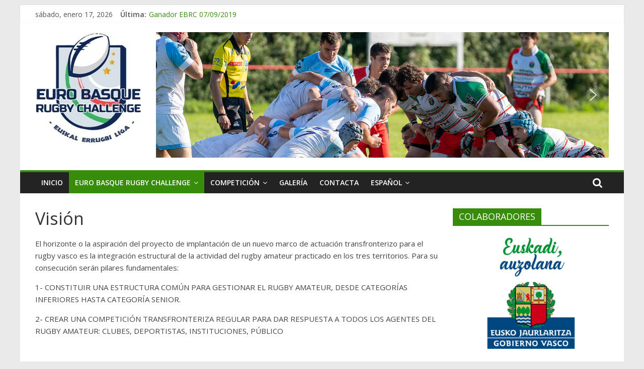

--- FILE ---
content_type: text/html; charset=UTF-8
request_url: https://eurobasquerugbychallenge.com/vision/
body_size: 10377
content:
<!DOCTYPE html>
<html lang="es-ES">
<head>
	<meta charset="UTF-8" />
	<meta name="viewport" content="width=device-width, initial-scale=1">
	<link rel="profile" href="http://gmpg.org/xfn/11" />
	<title>Visión &#8211; Euro Basque Rugby Challenge</title>
<link rel='dns-prefetch' href='//fonts.googleapis.com' />
<link rel='dns-prefetch' href='//s.w.org' />
<link rel="alternate" type="application/rss+xml" title="Euro Basque Rugby Challenge &raquo; Feed" href="https://eurobasquerugbychallenge.com/feed/" />
<link rel="alternate" type="application/rss+xml" title="Euro Basque Rugby Challenge &raquo; Feed de los comentarios" href="https://eurobasquerugbychallenge.com/comments/feed/" />
		<script type="text/javascript">
			window._wpemojiSettings = {"baseUrl":"https:\/\/s.w.org\/images\/core\/emoji\/12.0.0-1\/72x72\/","ext":".png","svgUrl":"https:\/\/s.w.org\/images\/core\/emoji\/12.0.0-1\/svg\/","svgExt":".svg","source":{"concatemoji":"https:\/\/eurobasquerugbychallenge.com\/wp-includes\/js\/wp-emoji-release.min.js?ver=5.3.20"}};
			!function(e,a,t){var n,r,o,i=a.createElement("canvas"),p=i.getContext&&i.getContext("2d");function s(e,t){var a=String.fromCharCode;p.clearRect(0,0,i.width,i.height),p.fillText(a.apply(this,e),0,0);e=i.toDataURL();return p.clearRect(0,0,i.width,i.height),p.fillText(a.apply(this,t),0,0),e===i.toDataURL()}function c(e){var t=a.createElement("script");t.src=e,t.defer=t.type="text/javascript",a.getElementsByTagName("head")[0].appendChild(t)}for(o=Array("flag","emoji"),t.supports={everything:!0,everythingExceptFlag:!0},r=0;r<o.length;r++)t.supports[o[r]]=function(e){if(!p||!p.fillText)return!1;switch(p.textBaseline="top",p.font="600 32px Arial",e){case"flag":return s([127987,65039,8205,9895,65039],[127987,65039,8203,9895,65039])?!1:!s([55356,56826,55356,56819],[55356,56826,8203,55356,56819])&&!s([55356,57332,56128,56423,56128,56418,56128,56421,56128,56430,56128,56423,56128,56447],[55356,57332,8203,56128,56423,8203,56128,56418,8203,56128,56421,8203,56128,56430,8203,56128,56423,8203,56128,56447]);case"emoji":return!s([55357,56424,55356,57342,8205,55358,56605,8205,55357,56424,55356,57340],[55357,56424,55356,57342,8203,55358,56605,8203,55357,56424,55356,57340])}return!1}(o[r]),t.supports.everything=t.supports.everything&&t.supports[o[r]],"flag"!==o[r]&&(t.supports.everythingExceptFlag=t.supports.everythingExceptFlag&&t.supports[o[r]]);t.supports.everythingExceptFlag=t.supports.everythingExceptFlag&&!t.supports.flag,t.DOMReady=!1,t.readyCallback=function(){t.DOMReady=!0},t.supports.everything||(n=function(){t.readyCallback()},a.addEventListener?(a.addEventListener("DOMContentLoaded",n,!1),e.addEventListener("load",n,!1)):(e.attachEvent("onload",n),a.attachEvent("onreadystatechange",function(){"complete"===a.readyState&&t.readyCallback()})),(n=t.source||{}).concatemoji?c(n.concatemoji):n.wpemoji&&n.twemoji&&(c(n.twemoji),c(n.wpemoji)))}(window,document,window._wpemojiSettings);
		</script>
		<style type="text/css">
img.wp-smiley,
img.emoji {
	display: inline !important;
	border: none !important;
	box-shadow: none !important;
	height: 1em !important;
	width: 1em !important;
	margin: 0 .07em !important;
	vertical-align: -0.1em !important;
	background: none !important;
	padding: 0 !important;
}
</style>
	<link rel='stylesheet' id='wp-block-library-css'  href='https://eurobasquerugbychallenge.com/wp-includes/css/dist/block-library/style.min.css?ver=5.3.20' type='text/css' media='all' />
<link rel='stylesheet' id='colormag_style-css'  href='https://eurobasquerugbychallenge.com/wp-content/themes/colormag-pro/style.css?ver=5.3.20' type='text/css' media='all' />
<link rel='stylesheet' id='colormag_googlefonts-css'  href='//fonts.googleapis.com/css?family=Open+Sans%3A400%2C600&#038;ver=5.3.20' type='text/css' media='all' />
<link rel='stylesheet' id='colormag-fontawesome-css'  href='https://eurobasquerugbychallenge.com/wp-content/themes/colormag-pro/fontawesome/css/font-awesome.min.css?ver=4.7.0' type='text/css' media='all' /><link rel="stylesheet" type="text/css" href="https://eurobasquerugbychallenge.com/wp-content/plugins/smart-slider-3/Public/SmartSlider3/Application/Frontend/Assets/dist/smartslider.min.css?ver=70fceec4" media="all" />
<style type="text/css">.n2-ss-spinner-simple-white-container {
    position: absolute;
    top: 50%;
    left: 50%;
    margin: -20px;
    background: #fff;
    width: 20px;
    height: 20px;
    padding: 10px;
    border-radius: 50%;
    z-index: 1000;
}

.n2-ss-spinner-simple-white {
  outline: 1px solid RGBA(0,0,0,0);
  width:100%;
  height: 100%;
}

.n2-ss-spinner-simple-white:before {
    position: absolute;
    top: 50%;
    left: 50%;
    width: 20px;
    height: 20px;
    margin-top: -11px;
    margin-left: -11px;
}

.n2-ss-spinner-simple-white:not(:required):before {
    content: '';
    border-radius: 50%;
    border-top: 2px solid #333;
    border-right: 2px solid transparent;
    animation: n2SimpleWhite .6s linear infinite;
}
@keyframes n2SimpleWhite {
    to {transform: rotate(360deg);}
}</style>
<script type='text/javascript' src='https://eurobasquerugbychallenge.com/wp-includes/js/jquery/jquery.js?ver=1.12.4-wp'></script>
<script type='text/javascript' src='https://eurobasquerugbychallenge.com/wp-includes/js/jquery/jquery-migrate.min.js?ver=1.4.1'></script>
<!--[if lte IE 8]>
<script type='text/javascript' src='https://eurobasquerugbychallenge.com/wp-content/themes/colormag-pro/js/html5shiv.min.js?ver=5.3.20'></script>
<![endif]-->
<link rel='https://api.w.org/' href='https://eurobasquerugbychallenge.com/wp-json/' />
<link rel="EditURI" type="application/rsd+xml" title="RSD" href="https://eurobasquerugbychallenge.com/xmlrpc.php?rsd" />
<link rel="wlwmanifest" type="application/wlwmanifest+xml" href="https://eurobasquerugbychallenge.com/wp-includes/wlwmanifest.xml" /> 
<meta name="generator" content="WordPress 5.3.20" />
<link rel="canonical" href="https://eurobasquerugbychallenge.com/vision/" />
<link rel='shortlink' href='https://eurobasquerugbychallenge.com/?p=75' />
<link rel="alternate" type="application/json+oembed" href="https://eurobasquerugbychallenge.com/wp-json/oembed/1.0/embed?url=https%3A%2F%2Feurobasquerugbychallenge.com%2Fvision%2F" />
<link rel="alternate" type="text/xml+oembed" href="https://eurobasquerugbychallenge.com/wp-json/oembed/1.0/embed?url=https%3A%2F%2Feurobasquerugbychallenge.com%2Fvision%2F&#038;format=xml" />
<link rel="alternate" href="https://eurobasquerugbychallenge.com/vision/" hreflang="es" />
<link rel="alternate" href="https://eurobasquerugbychallenge.com/eu/ikuspegi/" hreflang="eu" />
<link rel="alternate" href="https://eurobasquerugbychallenge.com/fr/vision-2/" hreflang="fr" />
<link rel="icon" href="https://eurobasquerugbychallenge.com/wp-content/uploads/2020/02/cropped-logo-512-32x32.jpg" sizes="32x32" />
<link rel="icon" href="https://eurobasquerugbychallenge.com/wp-content/uploads/2020/02/cropped-logo-512-192x192.jpg" sizes="192x192" />
<link rel="apple-touch-icon-precomposed" href="https://eurobasquerugbychallenge.com/wp-content/uploads/2020/02/cropped-logo-512-180x180.jpg" />
<meta name="msapplication-TileImage" content="https://eurobasquerugbychallenge.com/wp-content/uploads/2020/02/cropped-logo-512-270x270.jpg" />
<!-- Euro Basque Rugby Challenge Internal Styles -->		<style type="text/css"> .colormag-button,blockquote,button,input[type=reset],input[type=button],
		input[type=submit]{background-color:#378c09}
		a,#masthead .main-small-navigation li:hover > .sub-toggle i,
		#masthead .main-small-navigation li.current-page-ancestor > .sub-toggle i,
		#masthead .main-small-navigation li.current-menu-ancestor > .sub-toggle i,
		#masthead .main-small-navigation li.current-page-item > .sub-toggle i,
		#masthead .main-small-navigation li.current-menu-item > .sub-toggle i,
		#masthead.colormag-header-classic #site-navigation .fa.search-top:hover,
		#masthead.colormag-header-classic #site-navigation.main-small-navigation .random-post a:hover .fa-random,
		#masthead.colormag-header-classic #site-navigation.main-navigation .random-post a:hover .fa-random,
		#masthead.colormag-header-classic .breaking-news .newsticker a:hover,
		.dark-skin #masthead.colormag-header-classic #site-navigation.main-navigation .home-icon:hover .fa{color:#378c09}
		#site-navigation{border-top:4px solid #378c09}
		.home-icon.front_page_on,.main-navigation a:hover,.main-navigation ul li ul li a:hover,
		.main-navigation ul li ul li:hover>a,
		.main-navigation ul li.current-menu-ancestor>a,
		.main-navigation ul li.current-menu-item ul li a:hover,
		.main-navigation ul li.current-menu-item>a,
		.main-navigation ul li.current_page_ancestor>a,.main-navigation ul li.current_page_item>a,
		.main-navigation ul li:hover>a,.main-small-navigation li a:hover,.site-header .menu-toggle:hover,
		#masthead.colormag-header-classic .main-navigation ul ul.sub-menu li:hover > a,
		#masthead.colormag-header-classic .main-navigation ul ul.sub-menu li.current-menu-ancestor > a,
		#masthead.colormag-header-classic .main-navigation ul ul.sub-menu li.current-menu-item > a,
		#masthead.colormag-header-clean #site-navigation .menu-toggle:hover,
		#masthead.colormag-header-clean #site-navigation.main-small-navigation .menu-toggle,
		#masthead.colormag-header-classic #site-navigation.main-small-navigation .menu-toggle,
		#masthead .main-small-navigation li:hover > a, #masthead .main-small-navigation li.current-page-ancestor > a,
		#masthead .main-small-navigation li.current-menu-ancestor > a, #masthead .main-small-navigation li.current-page-item > a,
		#masthead .main-small-navigation li.current-menu-item > a,
		#masthead.colormag-header-classic #site-navigation .menu-toggle:hover,
		.main-navigation ul li.focus > a,
        #masthead.colormag-header-classic .main-navigation ul ul.sub-menu li.focus > a { background-color:#378c09}
		#masthead.colormag-header-classic .main-navigation ul ul.sub-menu li:hover,
		#masthead.colormag-header-classic .main-navigation ul ul.sub-menu li.current-menu-ancestor,
		#masthead.colormag-header-classic .main-navigation ul ul.sub-menu li.current-menu-item,
		#masthead.colormag-header-classic #site-navigation .menu-toggle:hover,
		#masthead.colormag-header-classic #site-navigation.main-small-navigation .menu-toggle,

		#masthead.colormag-header-classic .main-navigation ul > li:hover > a,
        #masthead.colormag-header-classic .main-navigation ul > li.current-menu-item > a,
        #masthead.colormag-header-classic .main-navigation ul > li.current-menu-ancestor > a,
        #masthead.colormag-header-classic .main-navigation ul li.focus > a { border-color:#378c09}
        #masthead.colormag-header-classic .main-navigation .home-icon a:hover .fa { color:#378c09}
		.main-small-navigation .current-menu-item>a,.main-small-navigation .current_page_item>a,
		#masthead.colormag-header-clean .main-small-navigation li:hover > a,
		#masthead.colormag-header-clean .main-small-navigation li.current-page-ancestor > a,
		#masthead.colormag-header-clean .main-small-navigation li.current-menu-ancestor > a,
		#masthead.colormag-header-clean .main-small-navigation li.current-page-item > a,
		#masthead.colormag-header-clean .main-small-navigation li.current-menu-item > a { background:#378c09}
		#main .breaking-news-latest,.fa.search-top:hover{background-color:#378c09}
		.byline a:hover,.comments a:hover,.edit-link a:hover,.posted-on a:hover,
		.social-links i.fa:hover,.tag-links a:hover,
		#masthead.colormag-header-clean .social-links li:hover i.fa,
		#masthead.colormag-header-classic .social-links li:hover i.fa,
		#masthead.colormag-header-clean .breaking-news .newsticker a:hover{color:#378c09}
		.widget_featured_posts .article-content .above-entry-meta .cat-links a,
		.widget_call_to_action .btn--primary,.colormag-footer--classic .footer-widgets-area .widget-title span::before,
		.colormag-footer--classic-bordered .footer-widgets-area .widget-title span::before{background-color:#378c09}
		.widget_featured_posts .article-content .entry-title a:hover{color:#378c09}
		.widget_featured_posts .widget-title{border-bottom:2px solid #378c09}
		.widget_featured_posts .widget-title span,
		.widget_featured_slider .slide-content .above-entry-meta .cat-links a{background-color:#378c09}
		.widget_featured_slider .slide-content .below-entry-meta .byline a:hover,
		.widget_featured_slider .slide-content .below-entry-meta .comments a:hover,
		.widget_featured_slider .slide-content .below-entry-meta .posted-on a:hover,
		.widget_featured_slider .slide-content .entry-title a:hover{color:#378c09}
		.widget_highlighted_posts .article-content .above-entry-meta .cat-links a{background-color:#378c09}
		.widget_block_picture_news.widget_featured_posts .article-content .entry-title a:hover,
		.widget_highlighted_posts .article-content .below-entry-meta .byline a:hover,
		.widget_highlighted_posts .article-content .below-entry-meta .comments a:hover,
		.widget_highlighted_posts .article-content .below-entry-meta .posted-on a:hover,
		.widget_highlighted_posts .article-content .entry-title a:hover{color:#378c09}
		.category-slide-next,.category-slide-prev,.slide-next,
		.slide-prev,.tabbed-widget ul li{background-color:#378c09}
		i.fa-arrow-up, i.fa-arrow-down{color:#378c09}
		#secondary .widget-title{border-bottom:2px solid #378c09}
		#content .wp-pagenavi .current,#content .wp-pagenavi a:hover,
		#secondary .widget-title span{background-color:#378c09}
		#site-title a{color:#378c09}
		.page-header .page-title{border-bottom:2px solid #378c09}
		#content .post .article-content .above-entry-meta .cat-links a,
		.page-header .page-title span{background-color:#378c09}
		#content .post .article-content .entry-title a:hover,.entry-meta .byline i,
		.entry-meta .cat-links i,.entry-meta a,.post .entry-title a:hover,.search .entry-title a:hover{color:#378c09}
		.entry-meta .post-format i{background-color:#378c09}
		.entry-meta .comments-link a:hover,.entry-meta .edit-link a:hover,.entry-meta .posted-on a:hover,
		.entry-meta .tag-links a:hover,.single #content .tags a:hover{color:#378c09}
		.format-link .entry-content a,.more-link{background-color:#378c09}
		.count,.next a:hover,.previous a:hover,.related-posts-main-title .fa,
		.single-related-posts .article-content .entry-title a:hover{color:#378c09}
		.pagination a span:hover{color:#378c09;border-color:#378c09}
		.pagination span{background-color:#378c09}
		#content .comments-area a.comment-edit-link:hover,#content .comments-area a.comment-permalink:hover,
		#content .comments-area article header cite a:hover,.comments-area .comment-author-link a:hover{color:#378c09}
		.comments-area .comment-author-link span{background-color:#378c09}
		.comment .comment-reply-link:hover,.nav-next a,.nav-previous a{color:#378c09}
		.footer-widgets-area .widget-title{border-bottom:2px solid #378c09}
		.footer-widgets-area .widget-title span{background-color:#378c09}
		#colophon .footer-menu ul li a:hover,.footer-widgets-area a:hover,a#scroll-up i{color:#378c09}
		.advertisement_above_footer .widget-title{border-bottom:2px solid #378c09}
		.advertisement_above_footer .widget-title span{background-color:#378c09}
		.sub-toggle{background:#378c09}
		.main-small-navigation li.current-menu-item > .sub-toggle i {color:#378c09}
		.error{background:#378c09}
		.num-404{color:#378c09}
		#primary .widget-title{border-bottom: 2px solid #378c09}
		#primary .widget-title span{background-color:#378c09}
		.related-posts-wrapper-flyout .entry-title a:hover{color:#378c09}
		.related-posts-wrapper.style-three .article-content .entry-title a:hover:before{background:#378c09}
		.human-diff-time .human-diff-time-display:hover{color:#378c09}
		.widget_slider_area .widget-title,.widget_beside_slider .widget-title { border-bottom:2px solid#378c09}
		.widget_slider_area .widget-title span,.widget_beside_slider .widget-title span { background-color:#378c09}
		.top-full-width-sidebar .widget-title{border-bottom: 2px solid #378c09}
		.top-full-width-sidebar .widget-title span{background-color:#378c09} #colophon .tg-upper-footer-widgets .widget { background-color: #2c2e34; }#colophon { background-position: center center; }#colophon { background-size: auto; }#colophon { background-attachment: scroll; }#colophon { background-repeat: repeat; }</style>
		<script type="text/javascript">(function(){var N=this;N.N2_=N.N2_||{r:[],d:[]},N.N2R=N.N2R||function(){N.N2_.r.push(arguments)},N.N2D=N.N2D||function(){N.N2_.d.push(arguments)}}).call(window);if(!window.n2jQuery){window.n2jQuery={ready:function(cb){console.error('n2jQuery will be deprecated!');N2R(['$'],cb)}}}window.nextend={localization:{},ready:function(cb){console.error('nextend.ready will be deprecated!');N2R('documentReady',function($){cb.call(window,$)})}};</script><script type="text/javascript" src="https://eurobasquerugbychallenge.com/wp-content/plugins/smart-slider-3/Public/SmartSlider3/Application/Frontend/Assets/dist/n2.min.js?ver=70fceec4"></script>
<script type="text/javascript" src="https://eurobasquerugbychallenge.com/wp-content/plugins/smart-slider-3/Public/SmartSlider3/Application/Frontend/Assets/dist/smartslider-frontend.min.js?ver=70fceec4"></script>
<script type="text/javascript" src="https://eurobasquerugbychallenge.com/wp-content/plugins/smart-slider-3/Public/SmartSlider3/Slider/SliderType/Simple/Assets/dist/smartslider-simple-type-frontend.min.js?ver=70fceec4"></script>
<script type="text/javascript">N2R('documentReady',function($){N2R(["documentReady","smartslider-frontend","smartslider-simple-type-frontend"],function(){new N2Classes.SmartSliderSimple('#n2-ss-2',{"admin":false,"callbacks":"","background.video.mobile":1,"alias":{"id":0,"smoothScroll":0,"slideSwitch":0,"scrollSpeed":400},"align":"normal","isDelayed":0,"load":{"fade":1,"scroll":0},"playWhenVisible":1,"playWhenVisibleAt":0.5,"responsive":{"hideOn":{"desktopLandscape":false,"desktopPortrait":false,"tabletLandscape":false,"tabletPortrait":false,"mobileLandscape":false,"mobilePortrait":false},"onResizeEnabled":true,"type":"auto","downscale":1,"upscale":1,"minimumHeight":0,"maximumSlideWidth":{"desktopLandscape":3000,"desktopPortrait":3000,"tabletLandscape":3000,"tabletPortrait":3000,"mobileLandscape":3000,"mobilePortrait":3000},"forceFull":0,"forceFullOverflowX":"body","forceFullHorizontalSelector":"","constrainRatio":1,"sliderHeightBasedOn":"real","decreaseSliderHeight":0,"focusUser":1,"focusEdge":"auto","breakpoints":[{"device":"tabletPortrait","type":"max-screen-width","portraitWidth":1199,"landscapeWidth":1199},{"device":"mobilePortrait","type":"max-screen-width","portraitWidth":700,"landscapeWidth":900}],"enabledDevices":{"desktopLandscape":0,"desktopPortrait":1,"tabletLandscape":0,"tabletPortrait":1,"mobileLandscape":0,"mobilePortrait":1},"sizes":{"desktopPortrait":{"width":900,"height":250,"max":3000,"min":900},"tabletPortrait":{"width":701,"height":194,"max":1199,"min":701},"mobilePortrait":{"width":320,"height":88,"max":900,"min":320}},"normalizedDeviceModes":{"unknown":"desktopPortrait","desktopPortrait":"desktopPortrait","desktopLandscape":"desktopPortrait","tabletLandscape":"desktopPortrait","tabletPortrait":"tabletPortrait","mobileLandscape":"tabletPortrait","mobilePortrait":"mobilePortrait"},"overflowHiddenPage":0,"focus":{"offsetTop":"#wpadminbar","offsetBottom":""}},"controls":{"mousewheel":0,"touch":"horizontal","keyboard":1,"blockCarouselInteraction":1},"lazyLoad":0,"lazyLoadNeighbor":0,"blockrightclick":0,"maintainSession":0,"autoplay":{"enabled":0,"start":1,"duration":8000,"autoplayLoop":1,"allowReStart":0,"pause":{"click":1,"mouse":"0","mediaStarted":1},"resume":{"click":0,"mouse":0,"mediaEnded":1,"slidechanged":0},"interval":1,"intervalModifier":"loop","intervalSlide":"current"},"perspective":1500,"layerMode":{"playOnce":0,"playFirstLayer":1,"mode":"skippable","inAnimation":"mainInEnd"},"bgAnimationsColor":"RGBA(51,51,51,1)","bgAnimations":0,"mainanimation":{"type":"horizontal","duration":800,"delay":0,"ease":"easeOutQuad","parallax":0,"shiftedBackgroundAnimation":0},"carousel":1,"dynamicHeight":0,"initCallbacks":function($){N2D("SmartSliderWidgetArrowImage","SmartSliderWidget",function(e,i){function r(e,i,t,s,r,o){this.key=e,this.action=t,this.desktopRatio=s,this.tabletRatio=r,this.mobileRatio=o,N2Classes.SmartSliderWidget.prototype.constructor.call(this,i)}return((r.prototype=Object.create(N2Classes.SmartSliderWidget.prototype)).constructor=r).prototype.onStart=function(){this.deferred=e.Deferred(),this.slider.sliderElement.on("SliderDevice",this.onDevice.bind(this)).trigger("addWidget",this.deferred),this.$widget=e("#"+this.slider.elementID+"-arrow-"+this.key).on("click",function(e){e.stopPropagation(),this.slider[this.action]()}.bind(this)),this.$resize=this.$widget.find(".n2-resize"),0===this.$resize.length&&(this.$resize=this.$widget),e.when(this.$widget.n2imagesLoaded(),this.slider.stages.get("ResizeFirst").getDeferred()).always(this.onLoad.bind(this))},r.prototype.onLoad=function(){this.$widget.addClass("n2-ss-widget--calc"),this.previousWidth=this.$resize.width(),this.previousHeight=this.$resize.height(),this.$widget.removeClass("n2-ss-widget--calc"),this.$resize.find("img").css("width","100%"),this.onDevice(null,{device:this.slider.responsive.getDeviceMode()}),this.deferred.resolve()},r.prototype.onDevice=function(e,i){var t=1;switch(i.device){case"tabletPortrait":case"tabletLandscape":t=this.tabletRatio;break;case"mobilePortrait":case"mobileLandscape":t=this.mobileRatio;break;default:t=this.desktopRatio}this.$resize.width(this.previousWidth*t),this.$resize.height(this.previousHeight*t)},function(e,i,t,s){this.key="arrow",this.previous=new r("previous",e,"previousWithDirection",i,t,s),this.next=new r("next",e,"nextWithDirection",i,t,s)}});new N2Classes.SmartSliderWidgetArrowImage(this,1,1,0.5)}})})});</script></head>

<body class="page-template-default page page-id-75 wp-custom-logo  box-layout">





<div id="page" class="hfeed site">
	<a class="skip-link screen-reader-text" href="#main">Skip to content</a>

	
	
	<header id="masthead" class="site-header clearfix ">
		<div id="header-text-nav-container" class="clearfix">

			
							<div class="news-bar">
				<div class="inner-wrap clearfix">
					
		<div class="date-in-header">
			sábado, enero 17, 2026		</div>

		
							<div class="breaking-news">
			<strong class="breaking-news-latest">
				Última:			</strong>
			<ul class="newsticker">
									<li>
						<a href="https://eurobasquerugbychallenge.com/ganador-ebrc-07-09-2019/" title="Ganador EBRC 07/09/2019">Ganador EBRC 07/09/2019</a>
					</li>
									<li>
						<a href="https://eurobasquerugbychallenge.com/aviron-bayonnais-vencedor-final-del-euro-basque-rugby-challenge/" title="Aviron Bayonnais, vencedor final del Euro Basque Rugby Challenge">Aviron Bayonnais, vencedor final del Euro Basque Rugby Challenge</a>
					</li>
									<li>
						<a href="https://eurobasquerugbychallenge.com/este-torneo-nos-ha-permitido-ver-el-verdadero-nivel-del-rugby-en-iparralde-y-hegoalde/" title="Este Torneo nos ha permitido ver el verdadero nivel del rugby en Iparralde y Hegoalde">Este Torneo nos ha permitido ver el verdadero nivel del rugby en Iparralde y Hegoalde</a>
					</li>
									<li>
						<a href="https://eurobasquerugbychallenge.com/cuatro-equipos-en-busca-de-un-titulo/" title="Cuatro equipos en busca de un título">Cuatro equipos en busca de un título</a>
					</li>
									<li>
						<a href="https://eurobasquerugbychallenge.com/final-en-ordizia-del-euro-basque-rugby-challenge/" title="Final en Ordizia del Euro Basque Rugby Challenge">Final en Ordizia del Euro Basque Rugby Challenge</a>
					</li>
							</ul>
		</div>
		
									</div>
			</div>
		
				
				
		<div class="inner-wrap">

			<div id="header-text-nav-wrap" class="clearfix">
				<div id="header-left-section">
											<div id="header-logo-image">
							<a href="https://eurobasquerugbychallenge.com/" class="custom-logo-link" rel="home"><img width="212" height="222" src="https://eurobasquerugbychallenge.com/wp-content/uploads/2020/02/cropped-LOGO-3.jpg" class="custom-logo" alt="Euro Basque Rugby Challenge" /></a>						</div><!-- #header-logo-image -->
											<div id="header-text" class="screen-reader-text">
													<h3 id="site-title">
								<a href="https://eurobasquerugbychallenge.com/" title="Euro Basque Rugby Challenge" rel="home">Euro Basque Rugby Challenge</a>
							</h3>
						
												<p id="site-description">Euskal Errugbi Liga</p>
						<!-- #site-description -->
					</div><!-- #header-text -->
				</div><!-- #header-left-section -->
				<div id="header-right-section">
											<div id="header-right-sidebar" class="clearfix">
							<aside id="smartslider3-2" class="widget widget_smartslider3 clearfix"><div class="n2-section-smartslider fitvidsignore " role="region" aria-label="Slider"><style>div#n2-ss-2{width:900px;}div#n2-ss-2 .n2-ss-slider-1{position:relative;}div#n2-ss-2 .n2-ss-slider-background-video-container{position:absolute;left:0;top:0;width:100%;height:100%;overflow:hidden;}div#n2-ss-2 .n2-ss-slider-2{position:relative;overflow:hidden;padding:0px 0px 0px 0px;height:250px;border:0px solid RGBA(62,62,62,1);border-radius:0px;background-clip:padding-box;background-repeat:repeat;background-position:50% 50%;background-size:cover;background-attachment:scroll;}div#n2-ss-2.n2-ss-mobileLandscape .n2-ss-slider-2,div#n2-ss-2.n2-ss-mobilePortrait .n2-ss-slider-2{background-attachment:scroll;}div#n2-ss-2 .n2-ss-slider-3{position:relative;width:100%;height:100%;overflow:hidden;outline:1px solid rgba(0,0,0,0);z-index:10;}div#n2-ss-2 .n2-ss-slide-backgrounds,div#n2-ss-2 .n2-ss-slider-3 > .n-particles-js-canvas-el,div#n2-ss-2 .n2-ss-slider-3 > .n2-ss-divider{position:absolute;left:0;top:0;width:100%;height:100%;}div#n2-ss-2 .n2-ss-slide-backgrounds{z-index:10;}div#n2-ss-2 .n2-ss-slider-3 > .n-particles-js-canvas-el{z-index:12;}div#n2-ss-2 .n2-ss-slide-backgrounds > *{overflow:hidden;}div#n2-ss-2 .n2-ss-slide{position:absolute;top:0;left:0;width:100%;height:100%;z-index:20;display:block;-webkit-backface-visibility:hidden;}div#n2-ss-2 .n2-ss-layers-container{position:relative;width:900px;height:250px;}div#n2-ss-2 .n2-ss-parallax-clip > .n2-ss-layers-container{position:absolute;right:0;}div#n2-ss-2 .n2-ss-slide{perspective:1500px;}div#n2-ss-2[data-ie] .n2-ss-slide{perspective:none;transform:perspective(1500px);}div#n2-ss-2 .n2-ss-slide-active{z-index:21;}div#n2-ss-2 .nextend-arrow{cursor:pointer;overflow:hidden;line-height:0 !important;z-index:20;}div#n2-ss-2 .nextend-arrow img{position:relative;min-height:0;min-width:0;vertical-align:top;width:auto;height:auto;max-width:100%;max-height:100%;display:inline;}div#n2-ss-2 .nextend-arrow img.n2-arrow-hover-img{display:none;}div#n2-ss-2 .nextend-arrow:HOVER img.n2-arrow-hover-img{display:inline;}div#n2-ss-2 .nextend-arrow:HOVER img.n2-arrow-normal-img{display:none;}div#n2-ss-2 .nextend-arrow-animated{overflow:hidden;}div#n2-ss-2 .nextend-arrow-animated > div{position:relative;}div#n2-ss-2 .nextend-arrow-animated .n2-active{position:absolute;}div#n2-ss-2 .nextend-arrow-animated-fade{transition:background 0.3s, opacity 0.4s;}div#n2-ss-2 .nextend-arrow-animated-horizontal > div{transition:all 0.4s;left:0;}div#n2-ss-2 .nextend-arrow-animated-horizontal .n2-active{top:0;}div#n2-ss-2 .nextend-arrow-previous.nextend-arrow-animated-horizontal:HOVER > div,div#n2-ss-2 .nextend-arrow-previous.nextend-arrow-animated-horizontal:FOCUS > div,div#n2-ss-2 .nextend-arrow-next.nextend-arrow-animated-horizontal .n2-active{left:-100%;}div#n2-ss-2 .nextend-arrow-previous.nextend-arrow-animated-horizontal .n2-active,div#n2-ss-2 .nextend-arrow-next.nextend-arrow-animated-horizontal:HOVER > div,div#n2-ss-2 .nextend-arrow-next.nextend-arrow-animated-horizontal:FOCUS > div{left:100%;}div#n2-ss-2 .nextend-arrow.nextend-arrow-animated-horizontal:HOVER .n2-active,div#n2-ss-2 .nextend-arrow.nextend-arrow-animated-horizontal:FOCUS .n2-active{left:0;}div#n2-ss-2 .nextend-arrow-animated-vertical > div{transition:all 0.4s;top:0;}div#n2-ss-2 .nextend-arrow-animated-vertical .n2-active{left:0;}div#n2-ss-2 .nextend-arrow-animated-vertical .n2-active{top:-100%;}div#n2-ss-2 .nextend-arrow-animated-vertical:HOVER > div,div#n2-ss-2 .nextend-arrow-animated-vertical:FOCUS > div{top:100%;}div#n2-ss-2 .nextend-arrow-animated-vertical:HOVER .n2-active,div#n2-ss-2 .nextend-arrow-animated-vertical:FOCUS .n2-active{top:0;}</style><div id="n2-ss-2-align" class="n2-ss-align"><div class="n2-padding"><div id="n2-ss-2" data-creator="Smart Slider 3" class="n2-ss-slider n2-ow n2-has-hover n2notransition  n2-ss-load-fade " style="font-size: 1rem;" data-fontsize="16">
        <div class="n2-ss-slider-1 n2_ss__touch_element n2-ow" style="">
            <div class="n2-ss-slider-2 n2-ow" style="">
                                                <div class="n2-ss-slider-3 n2-ow" style="">

                    <div class="n2-ss-slide-backgrounds"></div><div data-first="1" data-slide-duration="0" data-id="4" style="" class=" n2-ss-slide n2-ss-canvas n2-ow  n2-ss-slide-4"><div class="n2-ss-slide-background n2-ow" data-mode="fill"><div data-hash="a19c9954812afd633e57e1fcc1485581" data-desktop="//eurobasquerugbychallenge.com/wp-content/uploads/2020/02/190817-euskal-liga-03.jpg" class="n2-ss-slide-background-image" data-blur="0" data-alt="" data-title=""></div></div><div class="n2-ss-layers-container n2-ow"><div class="n2-ss-layer n2-ow" style="padding:0px 0px 0px 0px;" data-desktopportraitpadding="0|*|0|*|0|*|0" data-sstype="slide" data-csstextalign="center" data-pm="default"></div></div></div><div data-slide-duration="0" data-id="7" style="" class=" n2-ss-slide n2-ss-canvas n2-ow  n2-ss-slide-7"><div class="n2-ss-slide-background n2-ow" data-mode="fill"><div data-hash="7e4ded91a4fb1f43b795732f45d5412d" data-desktop="//eurobasquerugbychallenge.com/wp-content/uploads/2020/02/banner1.jpg" class="n2-ss-slide-background-image" data-blur="0" data-alt="" data-title=""></div></div><div class="n2-ss-layers-container n2-ow"><div class="n2-ss-layer n2-ow" style="padding:0px 0px 0px 0px;" data-desktopportraitpadding="0|*|0|*|0|*|0" data-sstype="slide" data-csstextalign="center" data-pm="default"></div></div></div><div data-slide-duration="0" data-id="9" style="" class=" n2-ss-slide n2-ss-canvas n2-ow  n2-ss-slide-9"><div class="n2-ss-slide-background n2-ow" data-mode="fill"><div data-hash="b33ceda4394240fb8af2309e6aca7b5b" data-desktop="//eurobasquerugbychallenge.com/wp-content/uploads/2020/02/190809-hcre-05.jpg" class="n2-ss-slide-background-image" data-blur="0" data-alt="" data-title=""></div></div><div class="n2-ss-layers-container n2-ow"><div class="n2-ss-layer n2-ow" style="padding:0px 0px 0px 0px;" data-desktopportraitpadding="0|*|0|*|0|*|0" data-sstype="slide" data-csstextalign="center" data-pm="default"></div></div></div>                </div>
            </div>
            <div data-ssleft="0+15" data-sstop="sliderHeight/2-previousheight/2" id="n2-ss-2-arrow-previous" class="n2-ss-widget n2-ss-widget-hide-mobileportrait nextend-arrow n2-ow nextend-arrow-previous  nextend-arrow-animated-fade n2-ib" style="position: absolute;" role="button" aria-label="previous arrow" tabindex="0"><img class="n2-ow" data-no-lazy="1" data-hack="data-lazy-src" src="[data-uri]" alt="previous arrow" /></div>
<div data-ssright="0+15" data-sstop="sliderHeight/2-nextheight/2" id="n2-ss-2-arrow-next" class="n2-ss-widget n2-ss-widget-hide-mobileportrait nextend-arrow n2-ow nextend-arrow-next  nextend-arrow-animated-fade n2-ib" style="position: absolute;" role="button" aria-label="next arrow" tabindex="0"><img class="n2-ow" data-no-lazy="1" data-hack="data-lazy-src" src="[data-uri]" alt="next arrow" /></div>
        </div>
        </div><div id="n2-ss-2-spinner" style="display: none;"><div><div class="n2-ss-spinner-simple-white-container"><div class="n2-ss-spinner-simple-white"></div></div></div></div></div></div><div class="n2_clear"></div><div id="n2-ss-2-placeholder" style="position: relative;z-index:2;background-color:RGBA(0,0,0,0); background-color:RGBA(255,255,255,0);"><img style="width: 100%; max-width:3000px; display: block;opacity:0;margin:0px;" class="n2-ow" src="[data-uri]" alt="Slider" /></div></div></aside>						</div>
										</div><!-- #header-right-section -->

			</div><!-- #header-text-nav-wrap -->

		</div><!-- .inner-wrap -->

		
				
				
					<nav id="site-navigation" class="main-navigation clearfix">
				<div class="inner-wrap clearfix">
					
											<div class="search-random-icons-container">
															<div class="top-search-wrap">
									<i class="fa fa-search search-top"></i>
									<div class="search-form-top">
										<form action="https://eurobasquerugbychallenge.com/" class="search-form searchform clearfix" method="get">
	<div class="search-wrap">
		<input type="text" placeholder="Buscar" class="s field" name="s">
		<button class="search-icon" type="submit"></button>
	</div>
</form><!-- .searchform -->
									</div>
								</div>
													</div>
					
					<p class="menu-toggle"></p>
					<div class="menu-primary-container"><ul id="menu-menu-principal-es" class="menu"><li id="menu-item-103" class="menu-item menu-item-type-custom menu-item-object-custom menu-item-home menu-item-103"><a href="http://eurobasquerugbychallenge.com">Inicio</a></li>
<li id="menu-item-102" class="menu-item menu-item-type-custom menu-item-object-custom current-menu-ancestor current-menu-parent menu-item-has-children menu-item-102"><a href="#">Euro Basque Rugby Challenge</a>
<ul class="sub-menu">
	<li id="menu-item-101" class="menu-item menu-item-type-post_type menu-item-object-page menu-item-101"><a href="https://eurobasquerugbychallenge.com/historia/">Historia</a></li>
	<li id="menu-item-100" class="menu-item menu-item-type-post_type menu-item-object-page current-menu-item page_item page-item-75 current_page_item menu-item-100"><a href="https://eurobasquerugbychallenge.com/vision/" aria-current="page">Visión</a></li>
	<li id="menu-item-99" class="menu-item menu-item-type-post_type menu-item-object-page menu-item-99"><a href="https://eurobasquerugbychallenge.com/objetivos/">Objetivos</a></li>
	<li id="menu-item-98" class="menu-item menu-item-type-post_type menu-item-object-page menu-item-98"><a href="https://eurobasquerugbychallenge.com/entidades-fundadoras/">Entidades Fundadoras</a></li>
</ul>
</li>
<li id="menu-item-104" class="menu-item menu-item-type-custom menu-item-object-custom menu-item-has-children menu-item-104"><a href="#">Competición</a>
<ul class="sub-menu">
	<li id="menu-item-105" class="menu-item menu-item-type-custom menu-item-object-custom menu-item-has-children menu-item-105"><a href="#">Edición 2019</a>
	<ul class="sub-menu">
		<li id="menu-item-95" class="menu-item menu-item-type-post_type menu-item-object-page menu-item-95"><a href="https://eurobasquerugbychallenge.com/edicion-2019-calendario/">Calendario</a></li>
		<li id="menu-item-94" class="menu-item menu-item-type-post_type menu-item-object-page menu-item-94"><a href="https://eurobasquerugbychallenge.com/edicion-2019-clasificacion/">Clasificación</a></li>
		<li id="menu-item-93" class="menu-item menu-item-type-post_type menu-item-object-page menu-item-93"><a href="https://eurobasquerugbychallenge.com/edicion-2019-cuadro-competicion/">Cuadro Competición</a></li>
	</ul>
</li>
</ul>
</li>
<li id="menu-item-96" class="menu-item menu-item-type-post_type menu-item-object-page menu-item-96"><a href="https://eurobasquerugbychallenge.com/galeria/">Galería</a></li>
<li id="menu-item-97" class="menu-item menu-item-type-post_type menu-item-object-page menu-item-97"><a href="https://eurobasquerugbychallenge.com/contacta/">Contacta</a></li>
<li id="menu-item-106" class="pll-parent-menu-item menu-item menu-item-type-custom menu-item-object-custom current-menu-parent menu-item-has-children menu-item-106"><a href="#pll_switcher">Español</a>
<ul class="sub-menu">
	<li class="lang-item lang-item-10 lang-item-es current-lang lang-item-first menu-item menu-item-type-custom menu-item-object-custom menu-item-106-es"><a href="https://eurobasquerugbychallenge.com/vision/" hreflang="es-ES" lang="es-ES">Español</a></li>
	<li class="lang-item lang-item-2 lang-item-eu menu-item menu-item-type-custom menu-item-object-custom menu-item-106-eu"><a href="https://eurobasquerugbychallenge.com/eu/ikuspegi/" hreflang="eu" lang="eu">Euskara</a></li>
	<li class="lang-item lang-item-5 lang-item-fr menu-item menu-item-type-custom menu-item-object-custom menu-item-106-fr"><a href="https://eurobasquerugbychallenge.com/fr/vision-2/" hreflang="fr-FR" lang="fr-FR">Français</a></li>
</ul>
</li>
</ul></div>
				</div>
			</nav>
		
		
			
		</div><!-- #header-text-nav-container -->

		
	</header>

		
	<div id="main" class="clearfix">
		
		
		<div class="inner-wrap clearfix">
			
	
	<div id="primary">
		<div id="content" class="clearfix">
			
				
<article id="post-75" class="post-75 page type-page status-publish hentry">
	
	
	<header class="entry-header">
					<h1 class="entry-title">
				Visión			</h1>
			</header>

	<div class="entry-content clearfix">
		<p>El horizonte o la aspiración del proyecto de implantación de un nuevo marco de actuación transfronterizo para el rugby vasco es la integración estructural de la actividad del rugby amateur practicado en los tres territorios. Para su consecución serán pilares fundamentales:</p>
<p>1- CONSTITUIR UNA ESTRUCTURA COMÚN PARA GESTIONAR EL RUGBY AMATEUR, DESDE CATEGORÍAS INFERIORES HASTA CATEGORÍA SENIOR.</p>
<p>2- CREAR UNA COMPETICIÓN TRANSFRONTERIZA REGULAR PARA DAR RESPUESTA A TODOS LOS AGENTES DEL RUGBY AMATEUR: CLUBES, DEPORTISTAS, INSTITUCIONES, PÚBLICO</p>
	</div>

	<div class="entry-footer">
			</div>

	</article>

				
			
		</div><!-- #content -->
	</div><!-- #primary -->

	
<div id="secondary">
			
		<aside id="text-3" class="widget widget_text clearfix"><h3 class="widget-title"><span>COLABORADORES</span></h3>			<div class="textwidget"><p><a href="http://www.euskadi.eus/eusko-jaurlaritza/hasiera/"><img class="wp-image-26 aligncenter" src="https://eurobasquerugbychallenge.com/wp-content/uploads/2020/02/logoeuskadi.png" alt="" width="175" height="230" /></a></p>
</div>
		</aside><aside id="text-4" class="widget widget_text clearfix"><h3 class="widget-title"><span>FEDERACIONES</span></h3>			<div class="textwidget"><p><a href="https://euskadirugby.eus/"><img class="size-full wp-image-27 aligncenter" src="https://eurobasquerugbychallenge.com/wp-content/uploads/2020/02/euskadiRugby.png" alt="" width="225" height="225" /></a></p>
<p>&nbsp;</p>
<p><a href="https://www.cd64rugby.fr/"><img class="size-full wp-image-22 aligncenter" src="https://eurobasquerugbychallenge.com/wp-content/uploads/2020/02/cd.png" alt="" width="225" height="280" /></a></p>
<p><a href="https://www.fnrugby.com/"><img class="size-full wp-image-28 aligncenter" src="https://eurobasquerugbychallenge.com/wp-content/uploads/2020/02/fnrbiling.jpg" alt="" width="225" height="266" /></a></p>
</div>
		</aside>
	</div>

	

</div><!-- .inner-wrap -->
</div><!-- #main -->




<footer id="colophon" class="clearfix  ">
	
<div class="footer-widgets-wrapper">
	<div class="inner-wrap">
		<div class="footer-widgets-area clearfix">
			<div class="tg-upper-footer-widgets clearfix">
				<div class="footer_upper_widget_area tg-one-third">
									</div>
				<div class="footer_upper_widget_area tg-one-third">
									</div>
				<div class="footer_upper_widget_area tg-one-third tg-one-third-last">
									</div>
			</div>

			<div class="tg-footer-main-widget">
				<div class="tg-first-footer-widget">
									</div>
			</div>

			<div class="tg-footer-other-widgets">
				<div class="tg-second-footer-widget">
									</div>
				<div class="tg-third-footer-widget">
									</div>
				<div class="tg-fourth-footer-widget">
									</div>
			</div>

			<div class="footer-full-width-sidebar inner-wrap clearfix">
				<aside id="text-2" class="widget widget_text clearfix"><h3 class="widget-title"><span>CON EL APOYO DE LA EUROREGIÓN</span></h3>			<div class="textwidget"><p><a href="http://www.naen.eu/es/"><img class="size-full wp-image-32 aligncenter" src="https://eurobasquerugbychallenge.com/wp-content/uploads/2020/02/logo_euroregion_2017.jpg" alt="" width="1047" height="118" /></a></p>
</div>
		</aside>			</div>
		</div>
	</div>
</div>
	<div class="footer-socket-wrapper clearfix">
		<div class="inner-wrap">
			<div class="footer-socket-area">
				<div class="footer-socket-right-section">
					
					<nav class="footer-menu clearfix">
											</nav>
				</div>

				<div class="footer-socket-left-section">
					<div class="copyright">Copyright ©  2026 <a href="https://eurobasquerugbychallenge.com/" title="Euro Basque Rugby Challenge" ><span>Euro Basque Rugby Challenge</span></a>. All rights reserved.</div>				</div>
			</div>

		</div>
	</div>
</footer>

	<a href="#masthead" id="scroll-up"><i class="fa fa-chevron-up"></i></a>



</div><!-- #page -->
<script type='text/javascript' src='https://eurobasquerugbychallenge.com/wp-content/themes/colormag-pro/js/news-ticker/jquery.newsTicker.min.js?ver=1.0.0'></script>
<script type='text/javascript' src='https://eurobasquerugbychallenge.com/wp-content/themes/colormag-pro/js/navigation.min.js?ver=5.3.20'></script>
<script type='text/javascript' src='https://eurobasquerugbychallenge.com/wp-content/themes/colormag-pro/js/fitvids/jquery.fitvids.min.js?ver=1.2.0'></script>
<script type='text/javascript' src='https://eurobasquerugbychallenge.com/wp-content/themes/colormag-pro/js/skip-link-focus-fix.min.js?ver=5.3.20'></script>
<script type='text/javascript'>
/* <![CDATA[ */
var colormag_ticker_settings = {"breaking_news_slide_effect":"down","breaking_news_duration":"4000","breaking_news_speed":"1000"};
var colormag_load_more = {"tg_nonce":"759138d652","ajax_url":"https:\/\/eurobasquerugbychallenge.com\/wp-admin\/admin-ajax.php"};
/* ]]> */
</script>
<script type='text/javascript' src='https://eurobasquerugbychallenge.com/wp-content/themes/colormag-pro/js/colormag-custom.min.js?ver=5.3.20'></script>
<script type='text/javascript'>
/* <![CDATA[ */
var colormag_script_vars = {"no_more_posts":"No more post"};
/* ]]> */
</script>
<script type='text/javascript' src='https://eurobasquerugbychallenge.com/wp-content/themes/colormag-pro/js/loadmore.min.js?ver=5.3.20'></script>
<script type='text/javascript' src='https://eurobasquerugbychallenge.com/wp-includes/js/wp-embed.min.js?ver=5.3.20'></script>
</body>
</html>
